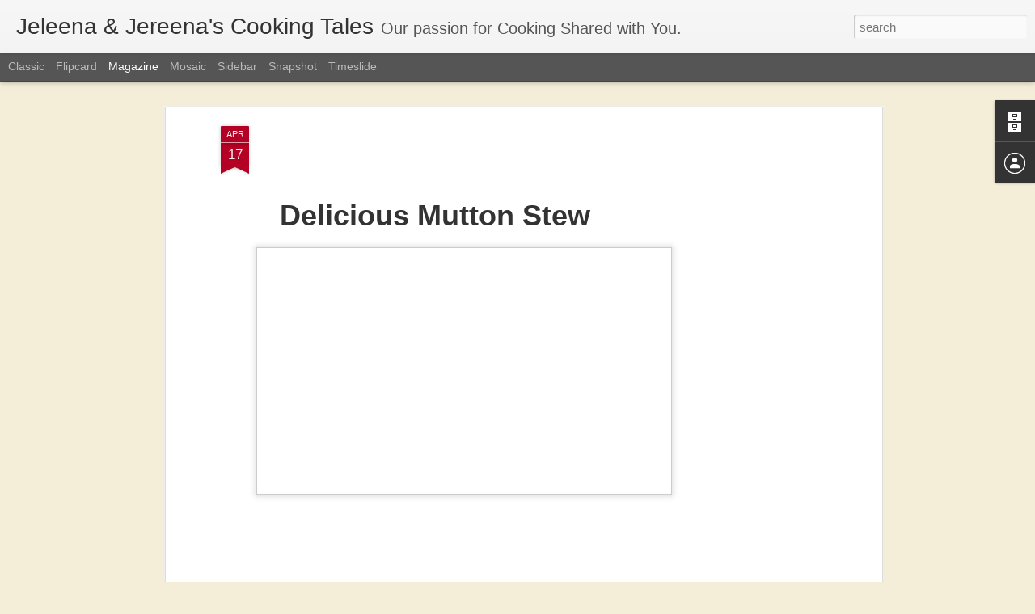

--- FILE ---
content_type: text/html; charset=utf-8
request_url: https://www.google.com/recaptcha/api2/aframe
body_size: 267
content:
<!DOCTYPE HTML><html><head><meta http-equiv="content-type" content="text/html; charset=UTF-8"></head><body><script nonce="DW03vOFfuJ793EmtkWHrDQ">/** Anti-fraud and anti-abuse applications only. See google.com/recaptcha */ try{var clients={'sodar':'https://pagead2.googlesyndication.com/pagead/sodar?'};window.addEventListener("message",function(a){try{if(a.source===window.parent){var b=JSON.parse(a.data);var c=clients[b['id']];if(c){var d=document.createElement('img');d.src=c+b['params']+'&rc='+(localStorage.getItem("rc::a")?sessionStorage.getItem("rc::b"):"");window.document.body.appendChild(d);sessionStorage.setItem("rc::e",parseInt(sessionStorage.getItem("rc::e")||0)+1);localStorage.setItem("rc::h",'1768869701307');}}}catch(b){}});window.parent.postMessage("_grecaptcha_ready", "*");}catch(b){}</script></body></html>

--- FILE ---
content_type: text/javascript; charset=UTF-8
request_url: http://www.jellyjerry.com/?v=0&action=initial&widgetId=BlogArchive1&responseType=js&xssi_token=AOuZoY7_utfqcKKbKvMZEMfe7Hj_ASo8UA%3A1768869698363
body_size: 709
content:
try {
_WidgetManager._HandleControllerResult('BlogArchive1', 'initial',{'url': 'http://www.jellyjerry.com/search?updated-min\x3d1969-12-31T19:00:00-05:00\x26updated-max\x3d292278994-08-17T07:12:55Z\x26max-results\x3d43', 'name': 'All Posts', 'expclass': 'expanded', 'toggleId': 'ALL-0', 'post-count': 43, 'data': [{'url': 'http://www.jellyjerry.com/2012/', 'name': '2012', 'expclass': 'expanded', 'toggleId': 'YEARLY-1325394000000', 'post-count': 42, 'data': [{'url': 'http://www.jellyjerry.com/2012/11/', 'name': 'November', 'expclass': 'expanded', 'toggleId': 'MONTHLY-1351742400000', 'post-count': 3, 'posts': [{'title': '\n\n\nShrimp Idiayappam Biriyani\n\n\n\n\n\n\n\n\nHave anyone ...', 'url': 'http://www.jellyjerry.com/2012/11/shrimp-idiayappam-biriyani-have-anyone.html'}, {'title': '\n\n\nBacon Wrapped Asparagus\n\n\n\n\n\n\n\n\nThis is a very ...', 'url': 'http://www.jellyjerry.com/2012/11/bacon-wrapped-asparagus-this-is-very.html'}, {'title': '\n\n\n\n\n\n\n\nHey Everyone, \xa0we have to apologize for no...', 'url': 'http://www.jellyjerry.com/2012/04/hey-everyone-have-to-apologize-for-not.html'}]}, {'url': 'http://www.jellyjerry.com/2012/10/', 'name': 'October', 'expclass': 'collapsed', 'toggleId': 'MONTHLY-1349064000000', 'post-count': 1}, {'url': 'http://www.jellyjerry.com/2012/05/', 'name': 'May', 'expclass': 'collapsed', 'toggleId': 'MONTHLY-1335844800000', 'post-count': 5}, {'url': 'http://www.jellyjerry.com/2012/04/', 'name': 'April', 'expclass': 'collapsed', 'toggleId': 'MONTHLY-1333252800000', 'post-count': 33}]}, {'url': 'http://www.jellyjerry.com/2010/', 'name': '2010', 'expclass': 'collapsed', 'toggleId': 'YEARLY-1262322000000', 'post-count': 1, 'data': [{'url': 'http://www.jellyjerry.com/2010/05/', 'name': 'May', 'expclass': 'collapsed', 'toggleId': 'MONTHLY-1272686400000', 'post-count': 1}]}], 'toggleopen': 'MONTHLY-1351742400000', 'style': 'HIERARCHY', 'title': 'Blog Archive'});
} catch (e) {
  if (typeof log != 'undefined') {
    log('HandleControllerResult failed: ' + e);
  }
}


--- FILE ---
content_type: text/javascript; charset=UTF-8
request_url: http://www.jellyjerry.com/?v=0&action=initial&widgetId=BlogArchive1&responseType=js&xssi_token=AOuZoY7_utfqcKKbKvMZEMfe7Hj_ASo8UA%3A1768869698363
body_size: 709
content:
try {
_WidgetManager._HandleControllerResult('BlogArchive1', 'initial',{'url': 'http://www.jellyjerry.com/search?updated-min\x3d1969-12-31T19:00:00-05:00\x26updated-max\x3d292278994-08-17T07:12:55Z\x26max-results\x3d43', 'name': 'All Posts', 'expclass': 'expanded', 'toggleId': 'ALL-0', 'post-count': 43, 'data': [{'url': 'http://www.jellyjerry.com/2012/', 'name': '2012', 'expclass': 'expanded', 'toggleId': 'YEARLY-1325394000000', 'post-count': 42, 'data': [{'url': 'http://www.jellyjerry.com/2012/11/', 'name': 'November', 'expclass': 'expanded', 'toggleId': 'MONTHLY-1351742400000', 'post-count': 3, 'posts': [{'title': '\n\n\nShrimp Idiayappam Biriyani\n\n\n\n\n\n\n\n\nHave anyone ...', 'url': 'http://www.jellyjerry.com/2012/11/shrimp-idiayappam-biriyani-have-anyone.html'}, {'title': '\n\n\nBacon Wrapped Asparagus\n\n\n\n\n\n\n\n\nThis is a very ...', 'url': 'http://www.jellyjerry.com/2012/11/bacon-wrapped-asparagus-this-is-very.html'}, {'title': '\n\n\n\n\n\n\n\nHey Everyone, \xa0we have to apologize for no...', 'url': 'http://www.jellyjerry.com/2012/04/hey-everyone-have-to-apologize-for-not.html'}]}, {'url': 'http://www.jellyjerry.com/2012/10/', 'name': 'October', 'expclass': 'collapsed', 'toggleId': 'MONTHLY-1349064000000', 'post-count': 1}, {'url': 'http://www.jellyjerry.com/2012/05/', 'name': 'May', 'expclass': 'collapsed', 'toggleId': 'MONTHLY-1335844800000', 'post-count': 5}, {'url': 'http://www.jellyjerry.com/2012/04/', 'name': 'April', 'expclass': 'collapsed', 'toggleId': 'MONTHLY-1333252800000', 'post-count': 33}]}, {'url': 'http://www.jellyjerry.com/2010/', 'name': '2010', 'expclass': 'collapsed', 'toggleId': 'YEARLY-1262322000000', 'post-count': 1, 'data': [{'url': 'http://www.jellyjerry.com/2010/05/', 'name': 'May', 'expclass': 'collapsed', 'toggleId': 'MONTHLY-1272686400000', 'post-count': 1}]}], 'toggleopen': 'MONTHLY-1351742400000', 'style': 'HIERARCHY', 'title': 'Blog Archive'});
} catch (e) {
  if (typeof log != 'undefined') {
    log('HandleControllerResult failed: ' + e);
  }
}
